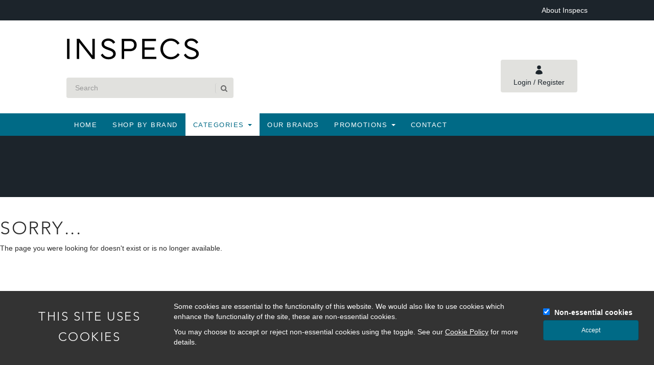

--- FILE ---
content_type: text/html; charset=UTF-8
request_url: https://shop.inspecs.com/categories/optical/savile-row-titanium/acetate-renew-titanium/
body_size: 10026
content:
<!DOCTYPE html>
<html lang="en">
<head>
<meta charset="utf-8">
<meta http-equiv="X-UA-Compatible" content="IE=edge">
<meta name="viewport" content="width=device-width, initial-scale=1">
<meta name="google-site-verification" content="n7c0wq2zUkmufSU12ghhwNkip_PtbHDw-G96-yY4rHI" />
<meta name="description" content="Discover a wide range of high-quality eyewear, including glasses and sunglasses from leading licensed brands. Shop premium frames at competitive wholesale prices for your business needs."/>
<meta name="keywords" content="wholesale eyewear, glasses, sunglasses, optical frames, B2B eyewear, eyewear suppliers, bulk eyewear, designer frames, licensed eyewear, fashion glasses, durable sunglasses, optical wholesalers, eyewear distribution, high-quality frames, affordable eyewear, licensed brands, Botaniq, CAT, Episode, Eyestuff, Hero, Humphrey's, Lulu Guinness, O'Neill, Puccini, Radley, Roald Dahl, Savile Row Titanium, Storm, Superdry, The OK Frame Company, Titanflex, Zoffani, Hype, Ocean Blue, wholesale sunglasses, trade glasses, branded frames"/>
<meta name="author" content="Aspin Interactive www.aspininteractive.com"/>
<title> Inspecs Group PLC</title>
<link href='https://fast.fonts.net/cssapi/6fe0273b-cd79-47cc-83c5-2c5266a40ba8.css' rel='stylesheet' type='text/css'>
<link rel="stylesheet" type="text/css" href="https://shop.inspecs.com/javascript/jquery/fancybox-2.1.5/source/jquery.fancybox.css?v=2.1.5" media="screen" />
<link rel="stylesheet" type="text/css" href="https://shop.inspecs.com/javascript/jquery/fancybox-2.1.5/source/helpers/jquery.fancybox-buttons.css?v=1.0.5" />
<link rel="stylesheet" type="text/css" href="https://shop.inspecs.com/javascript/jquery/fancybox-2.1.5/source/helpers/jquery.fancybox-thumbs.css?v=1.0.7" />
<link rel="stylesheet" type="text/css" href="https://shop.inspecs.com/javascript/bootstrap-datetimepicker/css/bootstrap-datetimepicker.min.css" />
<link href="https://shop.inspecs.com/css/inspecs/main.css" rel="stylesheet">
<link rel="apple-touch-icon-precomposed" sizes="180x180" href="https://shop.inspecs.com/graphics/templates/inspecs/favicons/apple-touch-icon.png" />
<link rel="icon" type="image/png" sizes="192x192" href="https://shop.inspecs.com/graphics/templates/inspecs/favicons/android-chrome-192x192.png" />
<link rel="icon" type="image/png" sizes="512x512" href="https://shop.inspecs.com/graphics/templates/inspecs/favicons/android-chrome-512x512.png" />
<link rel="icon" type="image/png" href="https://shop.inspecs.com/graphics/templates/inspecs/favicons/favicon-32x32.png" sizes="32x32" />
<link rel="icon" type="image/png" href="https://shop.inspecs.com/graphics/templates/inspecs/favicons/favicon-16x16.png" sizes="16x16" />
<link rel="icon" type="image/vnd.microsoft.icon" href="https://shop.inspecs.com/graphics/templates/inspecs/favicons/favicon.ico">
<link
rel="stylesheet"
href="https://cdn.jsdelivr.net/npm/swiper@8/swiper-bundle.min.css"
/>
<script src="https://cdn.jsdelivr.net/npm/swiper@8/swiper-bundle.min.js"></script>
<script type="text/javascript">
          (function(c,l,a,r,i,t,y){
              c[a]=c[a]||function(){(c[a].q=c[a].q||[]).push(arguments)};
              t=l.createElement(r);t.async=1;t.src="https://www.clarity.ms/tag/"+i;
              y=l.getElementsByTagName(r)[0];y.parentNode.insertBefore(t,y);
          })(window, document, "clarity", "script", "s4gafom4n9");
      </script>
<script type="text/javascript" async>
    
    /*! lazysizes - v5.3.2 */
    !function(e){var t=function(u,D,f){"use strict";var k,H;if(function(){var e;var t={lazyClass:"lazyload",loadedClass:"lazyloaded",loadingClass:"lazyloading",preloadClass:"lazypreload",errorClass:"lazyerror",autosizesClass:"lazyautosizes",fastLoadedClass:"ls-is-cached",iframeLoadMode:0,srcAttr:"data-src",srcsetAttr:"data-srcset",sizesAttr:"data-sizes",minSize:40,customMedia:{},init:true,expFactor:1.5,hFac:.8,loadMode:2,loadHidden:true,ricTimeout:0,throttleDelay:125};H=u.lazySizesConfig||u.lazysizesConfig||{};for(e in t){if(!(e in H)){H[e]=t[e]}}}(),!D||!D.getElementsByClassName){return{init:function(){},cfg:H,noSupport:true}}var O=D.documentElement,i=u.HTMLPictureElement,P="addEventListener",$="getAttribute",q=u[P].bind(u),I=u.setTimeout,U=u.requestAnimationFrame||I,o=u.requestIdleCallback,j=/^picture$/i,r=["load","error","lazyincluded","_lazyloaded"],a={},G=Array.prototype.forEach,J=function(e,t){if(!a[t]){a[t]=new RegExp("(\\s|^)"+t+"(\\s|$)")}return a[t].test(e[$]("class")||"")&&a[t]},K=function(e,t){if(!J(e,t)){e.setAttribute("class",(e[$]("class")||"").trim()+" "+t)}},Q=function(e,t){var a;if(a=J(e,t)){e.setAttribute("class",(e[$]("class")||"").replace(a," "))}},V=function(t,a,e){var i=e?P:"removeEventListener";if(e){V(t,a)}r.forEach(function(e){t[i](e,a)})},X=function(e,t,a,i,r){var n=D.createEvent("Event");if(!a){a={}}a.instance=k;n.initEvent(t,!i,!r);n.detail=a;e.dispatchEvent(n);return n},Y=function(e,t){var a;if(!i&&(a=u.picturefill||H.pf)){if(t&&t.src&&!e[$]("srcset")){e.setAttribute("srcset",t.src)}a({reevaluate:true,elements:[e]})}else if(t&&t.src){e.src=t.src}},Z=function(e,t){return(getComputedStyle(e,null)||{})[t]},s=function(e,t,a){a=a||e.offsetWidth;while(a<H.minSize&&t&&!e._lazysizesWidth){a=t.offsetWidth;t=t.parentNode}return a},ee=function(){var a,i;var t=[];var r=[];var n=t;var s=function(){var e=n;n=t.length?r:t;a=true;i=false;while(e.length){e.shift()()}a=false};var e=function(e,t){if(a&&!t){e.apply(this,arguments)}else{n.push(e);if(!i){i=true;(D.hidden?I:U)(s)}}};e._lsFlush=s;return e}(),te=function(a,e){return e?function(){ee(a)}:function(){var e=this;var t=arguments;ee(function(){a.apply(e,t)})}},ae=function(e){var a;var i=0;var r=H.throttleDelay;var n=H.ricTimeout;var t=function(){a=false;i=f.now();e()};var s=o&&n>49?function(){o(t,{timeout:n});if(n!==H.ricTimeout){n=H.ricTimeout}}:te(function(){I(t)},true);return function(e){var t;if(e=e===true){n=33}if(a){return}a=true;t=r-(f.now()-i);if(t<0){t=0}if(e||t<9){s()}else{I(s,t)}}},ie=function(e){var t,a;var i=99;var r=function(){t=null;e()};var n=function(){var e=f.now()-a;if(e<i){I(n,i-e)}else{(o||r)(r)}};return function(){a=f.now();if(!t){t=I(n,i)}}},e=function(){var v,m,c,h,e;var y,z,g,p,C,b,A;var n=/^img$/i;var d=/^iframe$/i;var E="onscroll"in u&&!/(gle|ing)bot/.test(navigator.userAgent);var _=0;var w=0;var M=0;var N=-1;var L=function(e){M--;if(!e||M<0||!e.target){M=0}};var x=function(e){if(A==null){A=Z(D.body,"visibility")=="hidden"}return A||!(Z(e.parentNode,"visibility")=="hidden"&&Z(e,"visibility")=="hidden")};var W=function(e,t){var a;var i=e;var r=x(e);g-=t;b+=t;p-=t;C+=t;while(r&&(i=i.offsetParent)&&i!=D.body&&i!=O){r=(Z(i,"opacity")||1)>0;if(r&&Z(i,"overflow")!="visible"){a=i.getBoundingClientRect();r=C>a.left&&p<a.right&&b>a.top-1&&g<a.bottom+1}}return r};var t=function(){var e,t,a,i,r,n,s,o,l,u,f,c;var d=k.elements;if((h=H.loadMode)&&M<8&&(e=d.length)){t=0;N++;for(;t<e;t++){if(!d[t]||d[t]._lazyRace){continue}if(!E||k.prematureUnveil&&k.prematureUnveil(d[t])){R(d[t]);continue}if(!(o=d[t][$]("data-expand"))||!(n=o*1)){n=w}if(!u){u=!H.expand||H.expand<1?O.clientHeight>500&&O.clientWidth>500?500:370:H.expand;k._defEx=u;f=u*H.expFactor;c=H.hFac;A=null;if(w<f&&M<1&&N>2&&h>2&&!D.hidden){w=f;N=0}else if(h>1&&N>1&&M<6){w=u}else{w=_}}if(l!==n){y=innerWidth+n*c;z=innerHeight+n;s=n*-1;l=n}a=d[t].getBoundingClientRect();if((b=a.bottom)>=s&&(g=a.top)<=z&&(C=a.right)>=s*c&&(p=a.left)<=y&&(b||C||p||g)&&(H.loadHidden||x(d[t]))&&(m&&M<3&&!o&&(h<3||N<4)||W(d[t],n))){R(d[t]);r=true;if(M>9){break}}else if(!r&&m&&!i&&M<4&&N<4&&h>2&&(v[0]||H.preloadAfterLoad)&&(v[0]||!o&&(b||C||p||g||d[t][$](H.sizesAttr)!="auto"))){i=v[0]||d[t]}}if(i&&!r){R(i)}}};var a=ae(t);var S=function(e){var t=e.target;if(t._lazyCache){delete t._lazyCache;return}L(e);K(t,H.loadedClass);Q(t,H.loadingClass);V(t,B);X(t,"lazyloaded")};var i=te(S);var B=function(e){i({target:e.target})};var T=function(e,t){var a=e.getAttribute("data-load-mode")||H.iframeLoadMode;if(a==0){e.contentWindow.location.replace(t)}else if(a==1){e.src=t}};var F=function(e){var t;var a=e[$](H.srcsetAttr);if(t=H.customMedia[e[$]("data-media")||e[$]("media")]){e.setAttribute("media",t)}if(a){e.setAttribute("srcset",a)}};var s=te(function(t,e,a,i,r){var n,s,o,l,u,f;if(!(u=X(t,"lazybeforeunveil",e)).defaultPrevented){if(i){if(a){K(t,H.autosizesClass)}else{t.setAttribute("sizes",i)}}s=t[$](H.srcsetAttr);n=t[$](H.srcAttr);if(r){o=t.parentNode;l=o&&j.test(o.nodeName||"")}f=e.firesLoad||"src"in t&&(s||n||l);u={target:t};K(t,H.loadingClass);if(f){clearTimeout(c);c=I(L,2500);V(t,B,true)}if(l){G.call(o.getElementsByTagName("source"),F)}if(s){t.setAttribute("srcset",s)}else if(n&&!l){if(d.test(t.nodeName)){T(t,n)}else{t.src=n}}if(r&&(s||l)){Y(t,{src:n})}}if(t._lazyRace){delete t._lazyRace}Q(t,H.lazyClass);ee(function(){var e=t.complete&&t.naturalWidth>1;if(!f||e){if(e){K(t,H.fastLoadedClass)}S(u);t._lazyCache=true;I(function(){if("_lazyCache"in t){delete t._lazyCache}},9)}if(t.loading=="lazy"){M--}},true)});var R=function(e){if(e._lazyRace){return}var t;var a=n.test(e.nodeName);var i=a&&(e[$](H.sizesAttr)||e[$]("sizes"));var r=i=="auto";if((r||!m)&&a&&(e[$]("src")||e.srcset)&&!e.complete&&!J(e,H.errorClass)&&J(e,H.lazyClass)){return}t=X(e,"lazyunveilread").detail;if(r){re.updateElem(e,true,e.offsetWidth)}e._lazyRace=true;M++;s(e,t,r,i,a)};var r=ie(function(){H.loadMode=3;a()});var o=function(){if(H.loadMode==3){H.loadMode=2}r()};var l=function(){if(m){return}if(f.now()-e<999){I(l,999);return}m=true;H.loadMode=3;a();q("scroll",o,true)};return{_:function(){e=f.now();k.elements=D.getElementsByClassName(H.lazyClass);v=D.getElementsByClassName(H.lazyClass+" "+H.preloadClass);q("scroll",a,true);q("resize",a,true);q("pageshow",function(e){if(e.persisted){var t=D.querySelectorAll("."+H.loadingClass);if(t.length&&t.forEach){U(function(){t.forEach(function(e){if(e.complete){R(e)}})})}}});if(u.MutationObserver){new MutationObserver(a).observe(O,{childList:true,subtree:true,attributes:true})}else{O[P]("DOMNodeInserted",a,true);O[P]("DOMAttrModified",a,true);setInterval(a,999)}q("hashchange",a,true);["focus","mouseover","click","load","transitionend","animationend"].forEach(function(e){D[P](e,a,true)});if(/d$|^c/.test(D.readyState)){l()}else{q("load",l);D[P]("DOMContentLoaded",a);I(l,2e4)}if(k.elements.length){t();ee._lsFlush()}else{a()}},checkElems:a,unveil:R,_aLSL:o}}(),re=function(){var a;var n=te(function(e,t,a,i){var r,n,s;e._lazysizesWidth=i;i+="px";e.setAttribute("sizes",i);if(j.test(t.nodeName||"")){r=t.getElementsByTagName("source");for(n=0,s=r.length;n<s;n++){r[n].setAttribute("sizes",i)}}if(!a.detail.dataAttr){Y(e,a.detail)}});var i=function(e,t,a){var i;var r=e.parentNode;if(r){a=s(e,r,a);i=X(e,"lazybeforesizes",{width:a,dataAttr:!!t});if(!i.defaultPrevented){a=i.detail.width;if(a&&a!==e._lazysizesWidth){n(e,r,i,a)}}}};var e=function(){var e;var t=a.length;if(t){e=0;for(;e<t;e++){i(a[e])}}};var t=ie(e);return{_:function(){a=D.getElementsByClassName(H.autosizesClass);q("resize",t)},checkElems:t,updateElem:i}}(),t=function(){if(!t.i&&D.getElementsByClassName){t.i=true;re._();e._()}};return I(function(){H.init&&t()}),k={cfg:H,autoSizer:re,loader:e,init:t,uP:Y,aC:K,rC:Q,hC:J,fire:X,gW:s,rAF:ee}}(e,e.document,Date);e.lazySizes=t,"object"==typeof module&&module.exports&&(module.exports=t)}("undefined"!=typeof window?window:{});
    
</script>
<!--[if lt IE 9]>
<script src="https://oss.maxcdn.com/html5shiv/3.7.2/html5shiv.min.js"></script>
<script src="https://oss.maxcdn.com/respond/1.4.2/respond.min.js"></script>
<![endif]-->
</head>
<body id="is3-errornode" class="">
<header id="is3-sec-top-login-placeholder"></header>
<header id="is3-sec-top-0">
<div class="container-fluid margins">
<div class="row">		
<div class=" text-left hidden-xs col-sm-6">
</div>
<div class=" text-right col-sm-6 hidden-xs">
<a href="https://shop.inspecs.com/about-inspecs">About Inspecs</a>
</div>
<div class=" text-right col-sm-6 visible-xs">
<div class="current-user">
<div class="logged-out-view">
<a class="login-panel-btn btn btn-default hidden-xs" id="login-tab-text" href="https://shop.inspecs.com/trade/login.php" title="Login">
<img src="https://shop.inspecs.com/graphics/templates/inspecs/icons/user.svg"  alt="Inspecs Group PLC" title="Inspecs Group PLC">
<span id="login-button-text">Login / Register</span>
</a>
<a class="visible-xs" id="login-tab-text" href="https://shop.inspecs.com/trade/login.php" title="Login">
<span id="login-button-text">Login / Register</span>
</a>
</div>
</div>
</div>            </div>
</div>
</div>
</header>
<header id="is3-sec-top-1">
<div class="container-fluid margins">
<div class="row">
<div class=" is3-sec-top-1-left col-xs-12 col-sm-4">
<a href="https://shop.inspecs.com/" class="logo"><img src="https://shop.inspecs.com/graphics/templates/inspecs/logos/logo-landscape-black.svg" alt="Inspecs Group PLC" title="Inspecs Group PLC" class="img-responsive"></a>
<div class="is3-search-input col-xs-12 col-xs-8 col-sm-12"><form action="https://shop.inspecs.com/search/" method="POST"><div class="input-group col-md-12"><input type="search" class="form-control" id="search" name="search_term" placeholder="Search"/><span class="input-group-btn"><button class="btn btn-default" type="submit" aria-label="Search"><i class="fa fa-search" aria-hidden="true"></i></button></span><div class="product-search-results-loading" style="float:right;display:none;margin-right:5px;"></div><div class="product-search-results"></div></div></form></div><div class="col-xs-4 visible-xs"><div class="basket-amount-wrapper"></div></div>
</div>
<div class=" is3-sec-top-1-right col-xs-12 col-sm-8">
<div class="pull-right">
</div>
<div class="basket-amount-wrapper hidden-xs">
</div>
<div class="hidden-xs">
<div class="current-user">
<div class="logged-out-view">
<a class="login-panel-btn btn btn-default hidden-xs" id="login-tab-text" href="https://shop.inspecs.com/trade/login.php" title="Login">
<img src="https://shop.inspecs.com/graphics/templates/inspecs/icons/user.svg"  alt="Inspecs Group PLC" title="Inspecs Group PLC">
<span id="login-button-text">Login / Register</span>
</a>
<a class="visible-xs" id="login-tab-text" href="https://shop.inspecs.com/trade/login.php" title="Login">
<span id="login-button-text">Login / Register</span>
</a>
</div>
</div>
</div>                </div>
</div>
</div>
</div>
</div>
</header>
<header id="is3-sec-top-2">
<div class="container-fluid margins">
<div class="row">
<div class="col-xs-12">
<div class="navbar navbar-default">
<div class="navbar-header">
<button type="button" class="navbar-toggle" data-toggle="collapse" data-target=".navbar-responsive-collapse">
<span class="icon-bar"></span> <span class="icon-bar"></span> <span class="icon-bar"></span>
</button>
</div>
<div class="navbar-collapse collapse navbar-responsive-collapse">
<ul class="nav navbar-nav">
<li class="">
<a href="https://shop.inspecs.com/home">Home</a>
</li>
<li class="dropdown ">
<a href="https://shop.inspecs.com/shop-by-brand">Shop by Brand</a>
</li>
<li class="dropdown active ">
<a href="#" class="dropdown-toggle hidden-lg hidden-md" data-toggle="dropdown" role="button" aria-haspopup="true" aria-expanded="false">Categories <span class="caret"></span></a>
<ul class="dropdown-menu">
<li><a href="https://shop.inspecs.com/categories/optical">Optical</a></li>
<li><a href="https://shop.inspecs.com/categories/point-of-sale">Point of Sale</a></li>
<li><a href="https://shop.inspecs.com/categories/sunglasses">Sunglasses</a></li>
</ul>
<a href="https://shop.inspecs.com/categories" class="hidden-sm hidden-xs">Categories <span class="caret"></span></a>
</li>
<li class="dropdown ">
<a href="https://shop.inspecs.com/our-brands">Our Brands</a>
</li>
<li class="dropdown ">
<a href="#" class="dropdown-toggle hidden-lg hidden-md" data-toggle="dropdown" role="button" aria-haspopup="true" aria-expanded="false">Promotions <span class="caret"></span></a>
<ul class="dropdown-menu">
<li><a href="https://shop.inspecs.com/promotions/bundles">Bundles</a></li>
<li><a href="https://shop.inspecs.com/promotions/gift-with-purchase">Gift With Purchase</a></li>
<li><a href="https://shop.inspecs.com/promotions/promotion-details">Promotion Details</a></li>
<li><a href="https://shop.inspecs.com/promotions/competitions">Competitions</a></li>
</ul>
<a href="https://shop.inspecs.com/promotions" class="hidden-sm hidden-xs">Promotions <span class="caret"></span></a>
</li>
<li class="last ">
<a href="https://shop.inspecs.com/contact">Contact</a>
</li>
</ul>
</div>  
</div>  
</div>
</div>
</div>
</header>
<main>
<article>
<div class="content-hero-header">
<h1></h1>
</div>
<div class="container-wrapper container-fluid  margins">
<div class="row container-inner">
<div class="col-md-12 is3-breadcrumb-container">
</div>
</div>
</div>
<!-- -->
<div class="clearfix"></div>
<div class="center-block">
<h1>Sorry...</h1>
The page you were looking for doesn't exist or is no longer available.  </div>
<div class="col-md-12">
</div>
</article>
</main>
<footer id="is3-sec-footer-0" class="hidden-print">
<div class="container-fluid margins text-center">
<div class="row">
<div class="col-xs-12">
<div class="row">
<div class="col-md-7 newsletter-signup">
<span>Sign up to our newsletter</span>
<form class="form-inline">
<input type="email" id="newsletter" class="form-control"/>
<input type="submit" class="btn btn-default newsletter-signup-button" value="Subscribe">
</form>
</div>
<div class="col-md-5 social-links">
Follow us
<div class="social-links-icons">
<a href="https://shop.inspecs.com/facebook" aria-label="Visit our Facebook" target="_blank"><i class="fa fa-facebook"></i></a>
<a href="https://shop.inspecs.com/linkedin" aria-label="Visit our LinkedIn"  target="_blank"><i class="fa fa-linkedin"></i></a>
<a href="https://shop.inspecs.com/instagram" aria-label="Visit our Instagram"  target="_blank"><i class="fa fa-instagram"></i></a>
</div>                    </div>
</div>
</div>
</div>
</div>
</footer>
<footer id="is3-sec-footer-1" class="hidden-print">
<div class="container-fluid margins">
<div class="row">
<div class="col-xs-12 col-sm-6 col-md-3">
<img src="https://shop.inspecs.com/graphics/templates/inspecs/logos/logo-landscape-black.svg" class="footer-logo img-responsive">
<p>7-10 Kelso Place<br/>
Upper Bristol Road<br/>
Bath<br/>
Somerset<br/>
BA1 3AU<br />
United Kingdom<br/>
<br/>
Tel: +44 01225 717 000<br>
Email: <a class="mail-to-link" href="/cdn-cgi/l/email-protection#80efeeece9eee5aef3e8eff0c0e9eef3f0e5e3f3aee3efed"><span class="__cf_email__" data-cfemail="c3acadafaaada6edb0abacb383aaadb0b3a6a0b0eda0acae">[email&#160;protected]</span></a>
</p>
</div>
<div class="col-xs-12 col-sm-6 col-md-3">
<h5>About Inspecs</h5>
<a href="https://shop.inspecs.com/around-the-world">Around The World</a>
<a href="https://shop.inspecs.com/about-inspecs">About Us</a>
</div>
<div class="col-xs-12 col-sm-6 col-md-3">
<h5>Quick Links</h5>
<a href="https://shop.inspecs.com/contact">Contact Us</a>
<a href="https://shop.inspecs.com/faq">FAQ</a>
<a href="https://shop.inspecs.com/trade/new_trader.php">Apply for a Trade Account</a>
<a href="https://shop.inspecs.com/trade/registration/registration.php">Request a Trade Login</a>
</div>
<div class="col-xs-12 col-sm-6 col-md-3">
<h5>Statements</h5>
<a href="https://shop.inspecs.com/terms-and-conditions">Terms &amp; Conditions</a>
<a href="https://shop.inspecs.com/security-and-privacy-policy">Security &amp; Privacy Policy</a>
<a href="https://shop.inspecs.com/cookie-policy">Cookie Policy</a>
<a href="https://shop.inspecs.com/modern-slavery-policy">Modern Slavery Policy</a>
</div>
<div class="col-xs-12 col-md-2">
<div class="row">
<div class="col-xs-12 social-media-footer">
</div>
</div>
</div>
</div>
</div> <!-- /container -->
</footer>
<footer id="is3-sec-footer-2">
<div class="container-fluid margins">
<div class="inner-container">
<div class="row">
<div class="col-xs-12 col-md-8 ">
<div class="row">
<div class="col-xs-12">
<p>
&copy; 2026 Inspecs Group PLC. All rights reserved.<br />
Inspecs Group PLC. Registered Office: 7-10 Kelso Place, Upper Bristol Road, Bath, Somerset, BA1 3AU. Registered in England Number: 02245818
</div>
</div>
</div>
<div class="col-xs-12 col-md-4 hidden-print">
<div id="aspin-links">
<div class="powered-by">
<a href="http://www.aspin.co.uk/intersell-b2b-trade-and-retail-ecommerce/" target="_blank">
Powered by
<img src="https://shop.inspecs.com/graphics/templates/inspecs/footer/logo-intersell-white.svg" class="intersell-logo">
</a>
</div>
</div>                </div>
</div>
</div>
</div> <!-- /container -->
</footer>
<div class="modal fade" id="skooImageDownloadModal" tabindex="-1" role="dialog" aria-labelledby="skooImageDownloadModalLabel">
<div class="modal-dialog" role="document">
<div class="modal-content">
<div class="modal-header">
<button type="button" class="close" data-dismiss="modal" aria-label="Close"><span aria-hidden="true">&times;</span></button>
<div class="row">
<div class="col-xs-8 col-xs-offset-2">
<img src="https://cdn.skoocloud.com/214_e8a0c897168faed5/610cf048c94346.83491138.png?size=medium" alt="SkooCloud Logo" class="img-responsive">
</div>
</div>
</div>
<div class="modal-body text-center">
</div>
<div class="modal-footer">
<button type="button" class="btn btn-default" data-dismiss="modal">Close</button>
</div>
</div>
</div>
</div>    
<!-- jQuery (necessary for Bootstrap's JavaScript plugins) -->
<script data-cfasync="false" src="/cdn-cgi/scripts/5c5dd728/cloudflare-static/email-decode.min.js"></script><script src="https://code.jquery.com/jquery-1.12.4.min.js" integrity="sha256-ZosEbRLbNQzLpnKIkEdrPv7lOy9C27hHQ+Xp8a4MxAQ=" crossorigin="anonymous"></script>
<!-- Include all compiled plugins (below), or include individual files as needed -->
<script src="https://shop.inspecs.com/bootstrap/sass/assets/javascripts/bootstrap.min.js"></script>
<script src='https://www.google.com/recaptcha/api.js'></script>
    <script type="text/javascript">
        
        function loadNonEssentialCookieScripts() {

            // Load Google Analytics GA4
            

    
        <!-- Global site tag (gtag.js) - Google Analytics -->
        $.getScript("https://www.googletagmanager.com/gtag/js?id=G-VTK3GV0TVF");
        window.dataLayer = window.dataLayer || [];

        function gtag() {
            dataLayer.push(arguments);
        }

        gtag('js', new Date());
    

                
            gtag('config', 'G-VTK3GV0TVF');
        
    


        

              

            window.clarity('consent')

              
        }
        
    </script>

<script type="text/javascript">
    

    //Set up essential cookies array
    var essentialCookies = ["acceptCookieCookie", "enableNonEssentialCookies", "PHPSESSID"];
        // Set
        function setCookie(cname, cvalue, exdays) {
            var d = new Date();
            d.setTime(d.getTime() + (exdays * 24 * 60 * 60 * 1000));
            var expires = "expires="+d.toUTCString();
            document.cookie = cname + "=" + cvalue + ";" + expires + ";path=/";
        }

        // Get
        function getCookie(cname) {
            var name = cname + "=";
            var ca = document.cookie.split(';');
            for(var i = 0; i < ca.length; i++) {
                var c = ca[i];
                while (c.charAt(0) === ' ') {
                    c = c.substring(1);
                }
                if (c.indexOf(name) === 0) {
                    return c.substring(name.length, c.length);
                }
            }
            return "";
        }

        // Remove
        function removeCookie(cookieName)
        {
            var domainParts = window.location.hostname.split('.').reverse();
            var topLevelDomain = domainParts.shift();
            var domains = [];
            for(let domainPart of domainParts)
            {
                let prevDomain = domains.slice(-1)[0] || topLevelDomain;
                domains.push(domainPart + '.' + prevDomain);
            }

            var path = window.location.pathname;
            var paths = ['/'], pathLength = 1, nextSlashPosition;
            while( (nextSlashPosition = path.indexOf('/', pathLength)) != -1 )
            {
                pathLength = nextSlashPosition + 1;
                paths.push(path.substr(0, pathLength));
            }

            for(let path of paths)
                for(let domain of domains)
                    document.cookie = `${cookieName}=; path=${path}; domain=${domain}; expires=Thu, 01 Jan 1970 00:00:01 GMT;`;
        }

        // Update
        function updateCookie(name, cvalue, exdays) {
            removeCookie(name);
            setCookie(name, cvalue, exdays);
        }

        function removeNonEssentialCookies() {

            //Iterate over all cookies, only leave the three essential ones
            $.each(document.cookie.split(/; */), function()  {
                var splitCookie = this.split('=');

                //Check the cookies against the list of essential cookies, remove if not essential
                if(essentialCookies.indexOf(splitCookie[0]) >= 0) {
                } else {
                    removeCookie(splitCookie[0]);
                }

            });
        }


        $(document).ready(function(){

            var enableNonEssentialCookies = getCookie('enableNonEssentialCookies');
            var nonEssentialToggleButton = $("#non_essential_cookies_toggle");

            $('#cookie_banner_display').click(function(e){
                // Display cookie banner
                $('#cookie-header-bar-wrapper').slideDown(300);
            });

            //Show the cookie banner if cookie is not set
            if(getCookie('acceptCookieCookie') !== "" && getCookie('acceptCookieCookie') != null && window.location.href !== "https://shop.inspecs.com/cookie-policy" && window.location.href !== "https://shop.inspecs.com/cookie-policy/")  {
            } else {
                
                    //Cookie is not set so slide down
                    $('#cookie-header-bar-wrapper').show(500);
                
            }

            // Check for the default toggle setting (but always set the cookie to false on first load)
            if(enableNonEssentialCookies === "" || enableNonEssentialCookies == null) {
                setCookie('enableNonEssentialCookies',false, 30);
                nonEssentialToggleButton.prop('checked', 1);
            }
            else if(enableNonEssentialCookies === "true") {
                //Load cookie scripts on page load
                loadNonEssentialCookieScripts();
                nonEssentialToggleButton.prop('checked', true);
            }
            else if(enableNonEssentialCookies === "false" && (getCookie('acceptCookieCookie') === "" || getCookie('acceptCookieCookie') == null)) {
                nonEssentialToggleButton.prop('checked', 1);
            }
            else if(enableNonEssentialCookies === "false") {
                nonEssentialToggleButton.prop('checked', false);
            }

            //Listen for links being clicked, action if they are
            $("#cookie_agree_link").click(function(e) {
                //Set the cookie
                setCookie('acceptCookieCookie', true, 30);

                
                //Hide the banner
                $('#cookie-header-bar-wrapper').hide(500);
                

               //Check if non essential toggle is checked (if the button is clicked and toggle defaults to checked)
                if(nonEssentialToggleButton.prop('checked')) {
                    updateCookie('enableNonEssentialCookies', true, 30);

                    //Load cookie scripts when banner is accepted
                    loadNonEssentialCookieScripts();
                }

                return false;
            });

            // Toggle non-essential on or off
            nonEssentialToggleButton.click(function(e) {
                enableNonEssentialCookies = getCookie('enableNonEssentialCookies');
                switch (enableNonEssentialCookies) {
                    case "true":
                        updateCookie('enableNonEssentialCookies', false, 30);
                        nonEssentialToggleButton.prop('checked', false);
                        //Remove all non-essential cookies
                        removeNonEssentialCookies();
                        break;
                    case "false":
                        updateCookie('enableNonEssentialCookies', true, 30);
                        nonEssentialToggleButton.prop('checked', true);
                        break;
                    default:
                        updateCookie('enableNonEssentialCookies', false, 30);
                        nonEssentialToggleButton.prop('checked', false);
                        removeNonEssentialCookies();
                        break;
                }
            });
        });
    
</script>
                <div id="cookie-header-bar-wrapper" style="background-color: rgba(0,0,0,0.8); padding:20px 20px;position:fixed;bottom:0;display:none;z-index:9999;width:100% ">
<div class="container-fluid">
<div class="row">
<div class="col-sm-3">
<h3 style="color: #ffffff ;margin:10px 0 20px 0; text-align: center">This site uses cookies</h3>
<div class="hidden-xs" style="border-right: 1px solid #ffffff">
</div>
</div>
<div class="col-sm-7" style="color:#ffffff ">
<p>Some cookies are essential to the functionality of this website. We would also like to use cookies which enhance the functionality of the site, these are non-essential cookies.</p>
<p>You may choose to accept or reject non-essential cookies using the toggle. See our <a href="https://shop.inspecs.com/cookie-policy"  style="text-decoration: underline !important; color: #ffffff">Cookie Policy</a> for more details.</p>
</div>
<div class="col-sm-2" style="margin: 10px 0 0 0;">
<input type="checkbox" id="non_essential_cookies_toggle" style="margin-right: 5px" />
<label class="custom-control-label" for="non_essential_cookies_toggle" style="color: #ffffff">
Non-essential cookies                    </label>
<a href="#" class="btn btn-primary btn-sm col-xs-12" id="cookie_agree_link">Accept</a>
</div>
</div>
</div>
</div>
<div style="clear:both"></div>
<script type="text/javascript" src="https://shop.inspecs.com/javascript/jquery/fancybox-2.1.5/lib/jquery.mousewheel-3.0.6.pack.js"></script>
<script type="text/javascript" src="https://shop.inspecs.com/javascript/jquery/fancybox-2.1.5/source/jquery.fancybox.js?v=2.1.5"></script>
<script type="text/javascript" src="https://shop.inspecs.com/javascript/jquery/fancybox-2.1.5/source/helpers/jquery.fancybox-buttons.js?v=1.0.5"></script>
<script type="text/javascript" src="https://shop.inspecs.com/javascript/jquery/fancybox-2.1.5/source/helpers/jquery.fancybox-thumbs.js?v=1.0.7"></script>
<script type="text/javascript" src="https://shop.inspecs.com/javascript/jquery/fancybox-2.1.5/source/helpers/jquery.fancybox-media.js?v=1.0.6"></script>
<script type="text/javascript" src="https://shop.inspecs.com/javascript/bootstrap-datetimepicker/js/moment-with-locales.min.js"></script>
<script type="text/javascript" src="https://shop.inspecs.com/javascript/bootstrap-datetimepicker/js/bootstrap-datetimepicker.min.js"></script>
<script type="text/javascript" src="https://shop.inspecs.com/javascript/bootstrap-validator/validator.min.js"></script>
<script src="https://cdn.jsdelivr.net/npm/sweetalert2@11"></script>
<script src="https://shop.inspecs.com/javascript/main.js.php"></script>	
<script defer src="https://static.cloudflareinsights.com/beacon.min.js/vcd15cbe7772f49c399c6a5babf22c1241717689176015" integrity="sha512-ZpsOmlRQV6y907TI0dKBHq9Md29nnaEIPlkf84rnaERnq6zvWvPUqr2ft8M1aS28oN72PdrCzSjY4U6VaAw1EQ==" data-cf-beacon='{"version":"2024.11.0","token":"2f5f3e70dc1c4e9a902b3914ca5a4db7","server_timing":{"name":{"cfCacheStatus":true,"cfEdge":true,"cfExtPri":true,"cfL4":true,"cfOrigin":true,"cfSpeedBrain":true},"location_startswith":null}}' crossorigin="anonymous"></script>
</body>
</html>

--- FILE ---
content_type: application/javascript
request_url: https://shop.inspecs.com/javascript/main.js.php
body_size: 9156
content:
function setCookie(cname, cvalue, exdays) {
var d = new Date();
d.setTime(d.getTime() + (exdays * 24 * 60 * 60 * 1000));
var expires = "expires="+d.toUTCString();
document.cookie = cname + "=" + cvalue + ";" + expires + ";path=/";
}
function getCookie(cname) {
var name = cname + "=";
var ca = document.cookie.split(';');
for(var i = 0; i < ca.length; i++) {
var c = ca[i];
while (c.charAt(0) == ' ') {
c = c.substring(1);
}
if (c.indexOf(name) == 0) {
return c.substring(name.length, c.length);
}
}
return "";
}
function load_modal_pop_up() {
var modal_cookie = getCookie("modal_popup_closed");
if (modal_cookie == "") {
$('#modal-pop-up').modal('show');
}
}
$(function() {
//	$('.loading').hide();
//	$('.child-loading').hide();
load_modal_pop_up();
$('#modal-pop-up').on('hide.bs.modal', function (e) {
setCookie('modal_popup_closed', 'true', 14);
})
//= Basket amount
$('.basket-amount-value').load("https://shop.inspecs.com/special/ajax/order_amount_ex_vat");
//= Product thumbnail
$('.is3-product-thumbnail-placeholder').each(function () {
link = $(this).find('a');
targeturl = encodeURIComponent(link.attr('href'));
$.ajax({
url: "https://shop.inspecs.com/product/" + $(this).attr("data-esku") + "/view:thumbnail/",
type: "POST",
data: "target=" + targeturl,
context: $(this),
success: function (returnedData) {
$(this).replaceWith(returnedData);
}
});
});
$('body').on('click', '.is3-tradeproduct-order-qty-add', function () {
AddToOrder($(this));
});
$('body').on('keypress', '.is3-tradeproduct-order-qty', function (e) {
if (e.which == 13) {
AddToOrder($(this));
}
});
//= Add product to order
function AddToOrder(c) {
var thumb = $(c).closest('.is3-global-add-to-order');
var sku_to_add = thumb.find("input[name='esku']").val();
var min_mult = thumb.find("input[name='minmult']").val();
var qty_txt_box = thumb.find("input[name='qty']");
var info_cont = thumb.find('.is3-tradeproduct-order-qty-add');
var spinner = thumb.find('.loading');
var qty_on_order_cont = thumb.find('.is3-tradeproduct-qtyonorder');
var hide_qty_label = thumb.find("input[name='hide_qty_label']").val();
var qty_to_add = qty_txt_box.val();
info_cont.attr("disabled", true);
spinner.show();
$.ajax({
dataType: 'json',
type: "POST",
url: "https://shop.inspecs.com/trade/ajax/orders/add_order_line_engine2.php",
data: "action=AddItemAJAX&SKU=" + sku_to_add + "&qty=" + qty_to_add,
success: function (result) {
spinner.hide();
info_cont.removeAttr("disabled");
if (hide_qty_label == 'true') {
qty_on_order_cont.html(result.qty_on_order);
} else {
qty_on_order_cont.html('Qty Ordered : ' + result.qty_on_order);
}
qty_on_order_cont.hide();
qty_on_order_cont.removeClass('hidden');
qty_on_order_cont.fadeIn('fast');
$('.basket-lines-qty').load("https://shop.inspecs.com/special/ajax/order_quantity");
$('.basket-amount-value').load("https://shop.inspecs.com/special/ajax/order_amount_ex_vat");
$('.basket-lines-qty').fadeIn('fast');
$('.basket-lines-qty').removeClass('hidden');
}
});
qty_txt_box.val(min_mult);
}
//= Lightboxes for product details
$('[rel=lightbox]').fancybox({
'cyclic': true,
'opacity': true,
'overlayColor': '#333',
'overlayOpacity': '0.8',
'padding': 10,
'autoScale': false,
'transitionIn': 'fade',
'transitionOut': 'fade',
'speedIn': 400,
'speedOut': 400,
'title': this.title
});
$(".fancybox").fancybox({
'overlayColor': '#333',
'overlayOpacity': '0.8',
'transitionIn': 'none',
'transitionOut': 'none',
'width': 680,
'height': 495,
padding: 0, // remove white border
preload: true
});
$(".fancyboxvideo")
.attr('rel', 'gallery')
.fancybox({
openEffect: 'none',
closeEffect: 'none',
nextEffect: 'none',
prevEffect: 'none',
padding: 0,
margin: [20, 60, 20, 60] // Increase left/right margin
});
//= Login Panel
$('.login-panel-btn').click(function (event) {
event.preventDefault();
if ($('#is3-sec-top-login-placeholder').length) {
$.ajax({
url: "https://shop.inspecs.com/special/ajax/trade_login/",
success: function (returnedData) {
$('#is3-sec-top-login-placeholder').replaceWith(returnedData);
$('#is3-sec-top-login').slideToggle('fast', 'linear');
}
});
} else {
$('#is3-sec-top-login').slideToggle();
}
if ($('#login-button-text').html() == 'Login / Register') {
$('#login-button-text').html('Close <i class="fa fa-close"></i>');
} else {
$('#login-button-text').html('Login / Register');
}
$(".login-tab .fa-chevron-up").toggle();
$(".login-tab .fa-chevron-down").toggle();
});
$('ul.dropdown-menu [data-toggle=dropdown]').on('click', function (event) {
// Avoid following the href location when clicking
event.preventDefault();
// Avoid having the menu to close when clicking
event.stopPropagation();
// Re-add .open to parent sub-menu item
$(this).parent().addClass('open');
$(this).parent().find("ul").parent().find("li.dropdown").addClass('open');
});
//	$('.is3-productgroup-thumbnail-img').each(function(){
//		$i = $(this).find('img');
//		alert($i.attr('src'));
//		$(this).css('background-image', 'url("'+$i.attr('src')+'")');
//		$i.hide();
//	});
//Show/hide dropdown sub-menus in header navigation bar
$("#is3-sec-top-2 .navbar-default .dropdown").on('mouseenter', function () {
if (!$('.navbar-toggle').is(':visible')) { //If the mobile navigation is not present
$(this).addClass("open");
}
});
$("#is3-sec-top-2 .navbar-default .dropdown").on('mouseleave', function () {
if (!$('.navbar-toggle').is(':visible')) { //If the mobile navigation is not present
$(this).removeClass("open");
}
});
//Prevent a dropdown click from triggering the "close" event. This stops the dropdown flashing in and out on click.
$("#is3-sec-top-2 .navbar-default .dropdown-menu a").click(function (e) {
e.stopPropagation();
});
// currently on so change to off and reload page to refresh results
$('.hide-out-stock-on').click(function () {
$.ajax({
url: "https://shop.inspecs.com/php/is3/ajax/show_hide_out_stock_products.php",
data: "action=change_in_out_stock_flag&show_out_stock_products=false",
success: function (result) {
$('.hide-out-stock-on').hide();
$('.hide-out-stock-off').show();
}
});
window.location.reload()
});
// currently off so change to on and reload page to refresh results
$('.hide-out-stock-off').click(function () {
$.ajax({
url: "https://shop.inspecs.com/php/is3/ajax/show_hide_out_stock_products.php",
data: "action=change_in_out_stock_flag&show_out_stock_products=true",
success: function (result) {
$('.hide-out-stock-off').hide();
$('.hide-out-stock-on').show();
}
});
window.location.reload()
});
$('.is3-trade-stock-notification-add').click(function (event) {
var sn_container = $(this).closest('.is3-trade-stock-notification-container');
var stock_notification_setup = sn_container.find(".is3-trade-stock-notification-setup");
var stock_notification_info = sn_container.find(".is3-trade-stock-notification-info");
var esku = sn_container.find("input[name='esku']").val();
var notification_email_address = sn_container.find(".is3-trade-stock-notification-setup-email-address").val();
var info_email = sn_container.find(".is3-trade-stock-notification-info-email-address");
$.ajax({
dataType: 'json',
url: "https://shop.inspecs.com/trade/php_cust/default/ajax/stock_notification.php",
data: "action=add&email_address=" + notification_email_address + "&esku=" + esku,
success: function (result) {
if (result.status == "invalid_email_address") {
alert("Please enter a valid email address");
} else {
info_email.html(notification_email_address);
stock_notification_setup.hide();
stock_notification_info.show();
}
}
});
});
$('.is3-trade-stock-notification-remove').click(function () {
var sn_container = $(this).closest('.is3-trade-stock-notification-container');
var stock_notification_setup = sn_container.find(".is3-trade-stock-notification-setup");
var stock_notification_info = sn_container.find(".is3-trade-stock-notification-info");
var esku = sn_container.find("input[name='esku']").val();
var notification_email_address = sn_container.find(".is3-trade-stock-notification-setup-email-address");
var info_email = sn_container.find(".is3-trade-stock-notification-info-email-address");
$.ajax({
dataType: 'json',
url: "https://shop.inspecs.com/trade/php_cust/default/ajax/stock_notification.php",
data: "action=remove&esku=" + esku,
success: function (result) {
notification_email_address.val("");
info_email.html("");
stock_notification_info.hide();
stock_notification_setup.show();
}
});
});
});
function get_stock_notification_status(esku, callback) {
$.ajax({
dataType: 'json',
url: "https://shop.inspecs.com/trade/php_cust/default/ajax/stock_notification.php",
data: "action=check&esku=" + esku,
cache: false,
success: function (result) {
callback(result);
}
});
}
$('.is3-trade-stock-notification-container').each(function () {
var stock_notification_setup = $(this).find(".is3-trade-stock-notification-setup");
var stock_notification_info = $(this).find(".is3-trade-stock-notification-info");
var esku = $(this).find("input[name='esku']").val();
var notification_email_address = $(this).find(".is3-trade-stock-notification-setup-email-address").val();
var info_email = $(this).find(".is3-trade-stock-notification-info-email-address");
get_stock_notification_status(esku, function (result) {
if (result.status == 'stock_notification_on') {
info_email.html(result.notification_email_address);
stock_notification_info.show();
stock_notification_setup.hide();
} else {
stock_notification_setup.show();
stock_notification_info.hide();
}
});
});
$('a.product-related-link').on('click', function (event) {
var target = $(this.getAttribute('href'));
if (target.length) {
event.preventDefault();
$('html, body').stop().animate({
scrollTop: target.offset().top - 50
}, 1000);
}
});
$('input[data-template-id]').click(function () {
template_id = $(this).attr('data-template-id');
template_name = $(this).attr('data-template-name');
if (this.checked) {
alert("This product is part of a bundle (" + template_name + "). Removing it will remove all products from this bundle");
$('input[data-template-id=' + template_id + ']').each(function () {
$(this).prop('checked', 'true');
$(this).parent().parent().parent().parent().parent().addClass('highlight');
});
} else {
$('input[data-template-id=' + template_id + ']').each(function () {
$(this).removeAttr('checked');
$(this).parent().parent().parent().parent().parent().removeClass('highlight');
});
}
});
$("#fast-line-file").click(function () {
$("textarea[name='fast_line_data']").val('').css("background-color", "#EEE").prop("readonly", true);
});
if ($("#fast-line-file").length) {
$("textarea[name='fast_line_data']").click(function () {
$('#fast-line-file').val('');
$("textarea[name='fast_line_data']").css("background-color", "#FFF").prop("readonly", false);
});
}
$("#is3-sec-top-1").on('keyup click', "[name='search_term']", function () {
if (event.which == 13) {
//stop any more searching on enter pressed
$(this).parent().find("[name='search_term']").unbind();
return;
}
if ($(this).parent().find("[name='search_term']").val().length > 2) {
$(this).parent().find(".product-search-results").load("https://shop.inspecs.com/php_cust/inspecs/is3/ajax/live_search.php?" + $.param({search_term: $(this).parent().find("[name='search_term']").val()}), function (response, status, xhr) {
if (response) {
$(this).parent().find(".product-search-results").css("display", "block");
}
});
} else {
$(this).parent().find(".product-search-results").html('');
$(this).parent().find(".product-search-results").css("display", "none");
}
});
$(document).click(function (e) {
var search_input_container = $(".is3-search-input");
// if the target of the click isn't the search container nor a descendant of the container
if (!search_input_container.is(e.target) && search_input_container.has(e.target).length === 0) {
search_input_container.find(".product-search-results").hide();
}
});
$(".is3-search-input").click(function (e) {
if ($(this).find("[name='search_term']").val().length > 2 && $(this).find(".product-search-results").html() != "") {
$(this).find(".product-search-results").show();
}
});
//FAQ Accordion functionality
$(document.body).on('show.bs.collapse', '.panel-collapse', function () {
const id = $(this).attr("id");
$(`i[data-id="#${id}"]`).css('transform', 'rotate(180deg)');
}).on('hide.bs.collapse', '.panel-collapse', function () {
const id = $(this).attr("id");
$(`i[data-id="#${id}"]`).css('transform', 'rotate(0deg)');
});
$('form[name=skoo_image_download]').on('submit', function (e) {
e.preventDefault();
let ajaxData = $(this).serialize();
skooCloudImageDownload(ajaxData);
});
$('button[name=skoo_image_download]').on('click', function (e) {
e.preventDefault();
let ajaxData = {'trade_order': 1}
skooCloudImageDownload(ajaxData);
});
function skooCloudImageDownload(data) {
let skooModal = $('#skooImageDownloadModal');
$.ajax({
type: 'get',
url: 'https://shop.inspecs.com/php/skoocloud/skoo_image_download.php',
dataType: 'json',
data: data,
success: function (result) {
// Create modal here
if (result.items_processed > 0) {
skooModal.find('.modal-body').text(result.items_processed + ' images have been queued and will be emailed to you shortly.');
} else {
skooModal.find('.modal-body').text('There are no available assets for these products.');
}
skooModal.modal('show');
},
error: function () {
// Create modal here
skooModal.find('.modal-body').text('An Error occurred: Unable to queue selected images');
skooModal.modal('show');
}
});
}
const swiper = new Swiper('.swiper', {
// Optional parameters
direction: 'horizontal',
loop: true,
speed: 1200,
autoplay: {
delay: 6000,
},
// If we need pagination
pagination: {
el: '.swiper-pagination-main',
type: 'bullets',
clickable: true,
},
// Navigation arrows
navigation: {
nextEl: '.swiper-button-next',
prevEl: '.swiper-button-prev',
},
keyboard: {
enabled: true,
onlyInViewport: true,
},
});
const additionalImagesSwiper = new Swiper('#additional-images-swiper', {
// Optional parameters
direction: 'horizontal',
spaceBetween: 10,
slidesPerView: 4,
freeMode: true,
watchSlidesProgress: true,
breakpoints: {
// when window width is <= 499px
0: {
slidesPerView: 4,
spaceBetweenSlides: 50
},
// when window width is <= 999px
480: {
slidesPerView: 4,
spaceBetweenSlides: 50
},
768: {
slidesPerView: 5,
spaceBetweenSlides: 50
},
992: {
slidesPerView: 6,
spaceBetweenSlides: 50
}
},
// If we need pagination
pagination: {
el: '.swiper-pagination-additional-images',
type: 'bullets',
clickable: true,
},
// Navigation arrows
navigation: {
nextEl: '.additional-images-swiper-button-next',
prevEl: '.additional-images-swiper-button-prev',
},
keyboard: {
enabled: true,
onlyInViewport: true,
},
});
const mainImagesSwiper = new Swiper('#main-images-swiper', {
spaceBetween: 10,
effect: "fade",
navigation: {
nextEl: '.main-images-swiper-button-next',
prevEl: '.main-images-swiper-button-prev',
},
thumbs: {
swiper: additionalImagesSwiper,
},
});
const productRotatorSwiper = new Swiper('.product-rotator-swiper', {
// Optional parameters
direction: 'horizontal',
loop: true,
speed: 6000,
spaceBetween: 10,
slidesPerView: 5,
freeMode: true,
autoplay: {
delay: 0,
},
breakpoints: {
// when window width is <= 499px
0: {
slidesPerView: 2,
spaceBetween: 0
},
// when window width is <= 999px
580: {
slidesPerView: 2,
spaceBetween: 0
},
860: {
slidesPerView: 3,
spaceBetween: 10
},
1100: {
slidesPerView: 4,
spaceBetweenSlides: 50
},
1320: {
slidesPerView: 5,
spaceBetweenSlides: 50
}
},
// If we need pagination
pagination: {
el: '.swiper-pagination-main',
type: 'bullets',
clickable: true,
},
// Navigation arrows
navigation: {
nextEl: '.swiper-button-next',
prevEl: '.swiper-button-prev',
},
keyboard: {
enabled: true,
onlyInViewport: true,
},
on: {
init: function () {
const swiperElements = document.querySelectorAll('.product-rotator-swiper');
swiperElements.forEach(function (swiperElement) {
if (swiperElement) { // Check if the element actually exists
swiperElement.style.visibility = 'visible';
}
});
},
slideChange: function () {
$('.is3-product-thumbnail-placeholder').each(function () {
link = $(this).find('a');
targeturl = encodeURIComponent(link.attr('href'));
$.ajax({
url: "https://shop.inspecs.com/product/" + $(this).attr("data-esku") + "/view:thumbnail/",
type: "POST",
data: "target=" + targeturl,
context: $(this),
success: function (returnedData) {
$(this).replaceWith(returnedData);
}
});
});
}
}
});
const MerchandiseBannerContainers = document.querySelectorAll('.is3-product-merchandising-banners');
let previousClass = null;
function updateMainImageAndBanner(dataValue) {
if (!dataValue) return;
// Remove the previous class from Swiper if it exists
if (previousClass) {
mainImagesSwiper.el.classList.remove(previousClass);
}
// Add the new class
mainImagesSwiper.el.classList.add(dataValue);
previousClass = dataValue;
//Update colour button selection (if matching)
$('.variant-colour-buttons .btn-default').each(function () {
const $btn = $(this);
if ($btn.data('value') === dataValue) {
$('.btn-default').removeClass('selected-colour');
$btn.addClass('selected-colour');
}
});
//Update variant table row (if matching)
if ($('#sub-products').length) {
$('#sub-products > tbody > tr').removeClass('selected-variant-overlay');
const $row = $('#sub-products').find('.' + dataValue);
if ($row.length) {
const rowId = $row.attr('id');
$("#" + rowId).addClass('selected-variant-overlay');
}
}
// Toggle banner visibility
MerchandiseBannerContainers.forEach(container => {
const bannerTag = container.dataset.bannerTag;
if (bannerTag === dataValue) {
container.classList.remove('hidden');
} else {
container.classList.add('hidden');
}
});
}
// 1. Handle thumbnail clicks
document.querySelectorAll('#additional-images-swiper .swiper-slide').forEach(thumbnail => {
thumbnail.addEventListener('click', function () {
const dataValue = this.dataset.value;
updateMainImageAndBanner(dataValue);
});
});
//2. Handle variant colour button clicks
$('.variant-colour-buttons .btn-default').click(function () {
const $button = $(this);
const dataValue = $button.data('value');
if (!dataValue) return;
// Find swiper index for the given class
const swiperIndex = $('.swiper-wrapper').find('.' + dataValue + ':first').index();
// Slide both swipers
additionalImagesSwiper.slideTo(swiperIndex - 1);
mainImagesSwiper.slideTo(swiperIndex);
// Update main image and banners
updateMainImageAndBanner(dataValue);
// Add fade overlay to thumbnail
$('#additional-images-swiper .swiper-slide').removeClass('selected-slide-overlay');
$(additionalImagesSwiper.slides[swiperIndex]).addClass('selected-slide-overlay');
});
//Behaviours for hide/show menu on blog pages
function toggleBlogSideNav() {
//Check current state
if ($(".is3-nav-side").hasClass('hidden-xs')) {
//Currently hidden so show
$(".is3-nav-side").css('display', 'none');
$(".is3-nav-side").removeClass('hidden-xs');
$(".is3-nav-side").slideDown('fast');
} else {
//Currently showing so hide
$(".is3-nav-side").slideUp('fast', function () {
$(".is3-nav-side").addClass('hidden-xs');
$(".is3-nav-side").css('display', 'block');
});
}
}
$('form').on('valid.bs.validator', function (e) {
var input = $(e.relatedTarget);
input.closest('.form-group').removeClass('has-error').removeClass('has-danger').addClass('has-success');
});
$('form').on('invalid.bs.validator', function (e) {
var input = $(e.relatedTarget);
input.closest('.form-group').removeClass('has-success').addClass('has-danger').addClass('has-error');
});
$(".newsletter-signup-button").click(function (e) {
e.preventDefault();
form_data = $("#newsletter").val();
$.ajax({
async: false,
dataType: 'json',
url: "https://shop.inspecs.com/php_cust/inspecs/is3/ajax/newsletter_signup.php",
data: "newsletter-signup-email=" + form_data,
success: function (result) {
if (result.error_msg == "") {
if (result.data_saved == true) {
$(".newsletter-signup-button").prop('disabled', true);
Swal.fire({
title: "Thanks...",
text: "Your sign up has been processed",
icon: "success",
confirmButtonColor: "#006A86"
});
} else {
Swal.fire({
title: "Sorry...",
text: "We were unable to send request.  Please try again.",
icon: "error",
confirmButtonColor: "#006A86"
});
}
} else {
Swal.fire({
title: "Sorry...",
text: result.error_msg,
icon: "error",
confirmButtonColor: "#006A86"
});
}
}
});
});
function initialiseProductGroupThumbnails() {
var length = 24;
var ajaxUrl = "https://shop.inspecs.com/product/view:product_group/";
initialiseAjaxThumbnails(ajaxUrl, length);
}
function initialiseSearchThumbnails() {
var length = 40;
ajaxUrl = "https://shop.inspecs.com/product/view:search_thumbnails/";
initialiseAjaxThumbnails(ajaxUrl, length);
loadActiveSearchFilters();
}
function initialiseFavouriteThumbnails(accountNumber) {
var length = 40;
ajaxUrl = "https://shop.inspecs.com/product/view:favourite_thumbnails/";
initialiseAjaxThumbnails(ajaxUrl, length, accountNumber);
}
function initialiseDataBridgeListThumbnails(displayType, templates, accountNumber) {
var length = 40;
ajaxUrl = "https://shop.inspecs.com/product/view:databridge_list_thumbnails/";
initialiseAjaxThumbnails(ajaxUrl, length, accountNumber, displayType, templates);
}
function initialiseAjaxThumbnails(ajaxUrl, length, accountNumber = null, displayType = null, templates = null) {
//Handle first load of up to 24 thumbs once page has loaded
$('.thumbnails-container').each(function () {
//Extract the url, used by the node key lookup
let uri = document.documentURI;
// Extract filter values and assign for posting to ajax script
let segments = uri.split('/').filter(segment => segment.includes(':'));
let dataObject = segments.reduce((obj, segment) => {
let [key, valueString] = segment.split(':');
// Assign the valueString directly without splitting it
obj[key] = valueString;
return obj;
}, {});
//Set start to 0 as this will always be the first group of products
let start = 0;
loadPaginatedThumbnails(uri, start, length, true, ajaxUrl, dataObject, accountNumber, displayType, templates)
initialiseProductThumbnailFavouriteButton();
initialiseProductRelatedModal();
});
//Hanlde the 'sow more' pagination button click - this will load the second group of products
$('body').on('click', '#product_group_pagination_show_more', function () {
const $spinner = $(this).closest('.product_group_pagination').find('.loading');
$(this).prop('disabled', true).hide();
$spinner.show();
targetUrl = document.documentURI;
//Get start
var start = parseInt($('.product_group_current_count').val());
$('.product_group_current_count').val(parseInt(start) + length)
// Extract filter values and assign for posting to ajax script
dataObject = extractDataObject(targetUrl)
loadPaginatedThumbnails(targetUrl, start, length, false, ajaxUrl, dataObject, accountNumber, displayType, templates)
});
//Handle infinite scroll, for third and all remaining groups of products
let triggered = false;
$(window).on('scroll', function () {
if ($('#product_group_pagination_show_more').length == 0) {
//Functionality to calculate current height and existing position
var windowHeight = $(window).height();
var scrollPosition = $(window).scrollTop();
var divOffset = $('.middle-column').offset().top;
var divHeight = $('.middle-column').outerHeight();
var divBottom = divOffset + divHeight;
var triggerPoint = divBottom - 400;
// Check if we're within 400px of the bottom of the div
if (scrollPosition + windowHeight >= triggerPoint && !triggered) {
//Check if we need to load any more products
var start = parseInt($('.product_group_current_count').val());
if (start < parseInt($('.product_group_total_count').val())) {
targetUrl = document.documentURI;
$('.product_group_current_count').val(start + length)
// Prevent further triggers, until we've scrolled past -400px again
triggered = true;
dataObject = extractDataObject(targetUrl);
loadPaginatedThumbnails(targetUrl, start, length, false, ajaxUrl, dataObject, accountNumber, displayType, templates)
}
}
// Reset the trigger if the user scrolls back up or you can reset after new content is loaded
if (scrollPosition + windowHeight < triggerPoint) {
triggered = false;
}
}
});
// Handle side nave ajax reloading of page
$('.is3-side-navigation-container.ajax-side-nav').on('click', 'ul li a', function (e) {
//Check that I'm not on product detail page
if ($('.is3-product-thumbnail').length > 0) {
e.preventDefault();
targetUrl = $(this).attr('href');
//Get start
var start = 0
loadPaginatedThumbnails(targetUrl, start, length, true, ajaxUrl)
changeUrl('Page Title', targetUrl);
loadActiveCategories(targetUrl);
loadActiveFilters(targetUrl);
loadBreadcrumb(targetUrl);
loadPageTitle(targetUrl);
}
});
}
//
// Functionality for Ajax thumbnails
//
function extractDataObject(uri) {
let segments = uri.split('/').filter(segment => segment.includes(':'));
let dataObject = segments.reduce((obj, segment) => {
let [key, valueString] = segment.split(':');
// Assign the valueString directly without splitting it
obj[key] = valueString;
return obj;
}, {});
return dataObject;
}
function loadActiveFilters(targetUrl) {
let dataObject = {};
dataObject.target = targetUrl;
$.ajax({
url: "https://shop.inspecs.com/product/view:load_product_group_filters/",
type: "POST",
data: dataObject,
success: function (returnedData) {
var data = $(returnedData);
var filteredData = data.find('#dynamic-filter-options').nextAll().addBack();
$('#dynamic-filter-options').replaceWith(filteredData);
}
});
}
function loadActiveSearchFilters() {
//Display loading
let uri = document.documentURI;
dataObject = extractDataObject(uri)
dataObject.target = uri;
$.ajax({
url: "https://shop.inspecs.com/product/view:load_search_filters/",
type: "POST",
data: dataObject,
success: function (returnedData) {
var data = $(returnedData);
var filteredData = data.find('#dynamic-filter-options').nextAll().addBack();
$('#dynamic-filter-options').replaceWith(filteredData);
}
});
}
function loadActiveCategories(targetUrl) {
let dataObject = {};
dataObject.target = targetUrl;
$.ajax({
url: "https://shop.inspecs.com/product/view:load_product_group_categories/",
type: "POST",
data: dataObject,
success: function (returnedData) {
$('.is3-nav-side').replaceWith(returnedData);
}
});
}
function loadBreadcrumb(targetUrl) {
let dataObject = {};
dataObject.target = targetUrl;
$.ajax({
url: "https://shop.inspecs.com/product/view:load_breadcrumb/",
type: "POST",
data: dataObject,
success: function (returnedData) {
$('ol.breadcrumb').replaceWith(returnedData);
}
});
}
function loadPageTitle(targetUrl) {
let dataObject = {};
dataObject.target = targetUrl;
$.ajax({
url: "https://shop.inspecs.com/product/view:load_page_title/",
type: "POST",
data: dataObject,
success: function (returnedData) {
$('.content-hero-header h1').replaceWith(returnedData);
title = $(returnedData).text() + " : " + "Inspecs Group PLC";
$(document).prop('title', title);
}
});
}
function loadPaginatedThumbnails(targetUrl, start, length, firstLoad, ajaxUrl, dataObject = {}, accountNumber = null, displayType = null, templates = null) {
dataObject.target = targetUrl;
dataObject.start = start;
dataObject.length = length;
dataObject.firstload = firstLoad;
if(accountNumber) {
dataObject.accountNumber = accountNumber;
}
if(displayType) {
dataObject.displayType = displayType;
}
if(templates) {
dataObject.templates = templates;
}
$.ajax({
url: ajaxUrl,
type: "POST",
data: dataObject,
success: function (returnedData) {
if (firstLoad) {
$('.thumbnails-container').replaceWith(returnedData);
} else {
$('.product_group_pagination').replaceWith(returnedData);
}
positionBackToTopButton()
adjustSideNavHeight()
}
});
}
//
// Initialisation for product filters
//
function initialiseProductGroupFilters() {
var length = 24;
var ajaxUrl = "https://shop.inspecs.com/product/view:product_group/";
initialiseFilters(ajaxUrl, length);
}
function initialiseSearchFilters() {
var length = 40;
ajaxUrl = "https://shop.inspecs.com/product/view:search_thumbnails/";
initialiseFilters(ajaxUrl, length);
}
function initialiseFilters(ajaxUrl, length) {
$('#collapseFilters').on('change', 'input[type="checkbox"]', function () {
reloadWithFilters(ajaxUrl, length);
});
$('.filter-container').on('click', '.clear-filter', function (e) {
$(this).prev('.filter').find('.filters').find('input[type="checkbox"]:not(:disabled)').prop('checked', false);
reloadWithFilters(ajaxUrl, length);
});
$('.filter-container').on('click', '.clear-filters', function (e) {
$('.filters').find('input[type="checkbox"]:not(:disabled)').prop('checked', false);
reloadWithFilters(ajaxUrl, length);
});
const collapseFilters = $('#collapseFilters');
if ($('#dynamic-filter-options input[type="checkbox"]:checked').length > 0) {
collapseFilters.collapse('show');
$('.filter-icon').attr('class', 'fa fa-minus filter-icon');
}
collapseFilters.on('show.bs.collapse', function () {
$('.filter-icon').attr('class', 'fa fa-minus filter-icon');
});
collapseFilters.on('hide.bs.collapse', function () {
$('.filter-icon').attr('class', 'fa fa-plus filter-icon');
});
$(window).scroll(function () {
if ($(this).scrollTop() > 610) {
$('body .back-to-top').fadeIn();
} else {
$('body .back-to-top').fadeOut();
}
});
// scroll body to 0px on click
$('body').on('click', '.back-to-top', function (e) {
$('body, html').animate({
scrollTop: 0
}, 400, 'swing');
return false;
});
$(window).scroll(function() {
positionBackToTopButton();
});
var sideNav = $('.is3-side-navigation-inner');
var stickyTop = sideNav.offset().top;
$(window).scroll(function() {
if ($(window).scrollTop() >= stickyTop - 20) {
if ($(window).width() >= 992) {
sideNav.css({
position: 'fixed',
top: '20px'
}).addClass('fixed');
}
} else {
sideNav.css({
position: 'relative',
top: '0'
}).removeClass('fixed');
}
});
$(window).scroll(adjustSideNavHeight);
$(window).resize(adjustSideNavHeight);
}
//
// Functionality for filters
//
function reloadWithFilters(ajaxUrl, length) {
//Set up loading overlay
const $overlay = $('<div class="filters-overlay"></div>').appendTo('.thumbnails-container');
$('<img src="https://shop.inspecs.com/graphics/core/icons/loading.gif" alt="Loading...">').appendTo($overlay);
$overlay.animate({opacity: 1}, 'fast');
//Extract the selected filters - base URL is node key for current page
let nodeKey = $('#dynamic-filter-options').data('url');
let filterParams = [];
let urlFilters = [];
$('.filter:has(:checkbox:checked)').each(function () {
let category = $(this).data('category').replace(/ /g, '-');
let filterValues = $(this).find(':checkbox:checked').map(function () {
return $(this).val().toLowerCase().replace(/[^a-z0-9]/g, '');
}).get().join('-');
if (filterValues) {
filterParams.push(`${category}=${filterValues}`);
urlFilters.push(`${category}:${filterValues}`);
}
});
let targetUrl = urlFilters.length > 0 ? `${nodeKey}${urlFilters.join('/')}/` : nodeKey;
performAjaxAndUpdate(ajaxUrl, length, targetUrl, urlFilters, filterParams);
}
function performAjaxAndUpdate(ajaxUrl, length, targetUrl, urlFilters, filterParams) {
var start = 0; //parseInt($('.product_group_current_count').val()) ;
if (start < parseInt($('.product_group_total_count').val())) {
$('.product_group_current_count').val(start + 24)
}
let dataObject = filterParams.reduce((obj, pair) => {
let [key, value] = pair.split('=');
obj[key] = value;
return obj;
}, {});
dataObject.target = targetUrl;
dataObject.start = start;
dataObject.length = length;
dataObject.firstload = true;
$.ajax({
url: ajaxUrl,
type: "POST",
data: dataObject,
success: function (returnedData) {
$('.middle-column .thumbnails-container').replaceWith(returnedData);
updateUrl(urlFilters.join('/'));
scrollToElement('.is3-breadcrumb-container');
}
});
}
function updateUrl(filterString) {
let url = document.documentURI;
if (url.endsWith('/')) {
url = url.slice(0, -1);
}
let originalUrlParts = url.split('/').filter(segment => !segment.includes(':'));
// originalUrlParts.pop(); // Remove the last segment to replace
if (filterString) {
originalUrlParts.push(filterString);
}
const modifiedUrl = "https://" + originalUrlParts.join('/');
changeUrl('Page Title', modifiedUrl);
}
function scrollToElement(selector) {
const element = document.querySelector(selector);
if (element) {
// Check if the element is above the current scroll position
const bounding = element.getBoundingClientRect();
if (bounding.top < 0) {
element.scrollIntoView({behavior: 'smooth'});
}
}
}
function changeUrl(title, url) {
if (typeof history.pushState !== "undefined") {
const obj = {Title: title, Url: url};
history.pushState(obj, obj.Title, obj.Url);
} else {
console.error("Browser does not support HTML5 History API");
}
}
function positionBackToTopButton() {
var $button = $('.back-to-top-cont');
var footerHeight = $('#is3-sec-footer-0').height() + $('#is3-sec-footer-1').height() + $('#is3-sec-footer-2').height(); // The height of the footer
var footerBottom = footerHeight + 220;
var fromBottom = 30; // The initial bottom spacing of the button
// Calculate distances
var scrollBottom = $(document).height() - $(window).scrollTop() - $(window).height();
var bottomPosition = 0;
if(scrollBottom < footerHeight) {
bottomPosition = footerBottom - scrollBottom + fromBottom;
} else {
bottomPosition = Math.min(scrollBottom, footerBottom - scrollBottom + fromBottom);
}
// Check if the footer is in view
if (scrollBottom <= footerBottom) {
$button.css('bottom', bottomPosition + 'px'); // Adjust bottom position
} else {
$button.css('bottom', fromBottom + 'px'); // Restore to original position
}
}
function adjustSideNavHeight() {
var sideNav = $('.is3-side-navigation-inner');
var footer = $('#is3-sec-footer-0');
var scrollTop = $(window).scrollTop();
var viewportHeight = $(window).height();
var footerTop = footer.offset().top - 40;
let maxSideNavHeight = viewportHeight;
if (footerTop < scrollTop + viewportHeight) {
// Decrease max-height so the side-nav doesn't overlap the footer
maxSideNavHeight = footerTop - scrollTop;
}
sideNav.css('max-height', maxSideNavHeight + 'px');
}
function initialiseProductThumbnailFavouriteButton() {
$(document).on('click', '.favourite_on', function () {
var sku = $(this).closest('.thumbnail-wrapper').find('input[name="sku"]').val();
var element = $(this);
$.ajax({
url: "https://shop.inspecs.com/trade/php_cust/default/ajax/favourite_products.php",
data: "action=remove&esku="+btoa(sku),
success: function (result) {
element.parent().find("a.favourite_on").hide();
element.parent().find("a.favourite_off").show();
//Reload if removed from favourites page
var url = window.location.href
if(url.toLowerCase().indexOf("favourites") >= 0) {
window.location.href = url;
}
}
});
});
$(document).on('click', '.favourite_off', function () {
var sku = $(this).closest('.thumbnail-wrapper').find('input[name="sku"]').val();
var element = $(this);
$.ajax({
url: "https://shop.inspecs.com/trade/php_cust/default/ajax/favourite_products.php",
data: "action=add&esku="+btoa(sku),
success: function (result) {
element.parent().find("a.favourite_on").show();
element.parent().find("a.favourite_off").hide();
}
});
});
}
function initialiseProductRelatedModal() {
$(document).on('click', '[data-toggle="modal"]', function(event) {
event.preventDefault();
var target = $(this).data('target');
$(target).modal('show');
});
}
// modal box for related products
$('#product-related-modal').on('show.bs.modal', function (e) {
// show spinner icon
let modalBody = $(this).find('.modal-body');
modalBody.html('<div class="text-center"><i class="fa fa-circle-o-notch fa-spin fa-3x fa-fw"></i><span class="sr-only">Loading...</span></div>');
var esku = $(e.relatedTarget).data('esku');
var title = $(e.relatedTarget).data('title');
var product_relation_type_id = $(e.relatedTarget).data('product-relation-type-id');
var show_substitute_products = $(e.relatedTarget).data('show-substitute-products');
// set title
$(this).find('.modal-title').text(title);
$(this).find('.modal-title').addClass("text-info");
if(esku) {
$.ajax({
url: 'https://shop.inspecs.com/php/is3/ajax/product_related_modal.php',
type: "GET",
data: {
esku: esku,
product_relation_type_id: product_relation_type_id,
show_substitute_products: show_substitute_products
},
complete: function (html) {
modalBody.html(html.responseText);
}
});
}
});

--- FILE ---
content_type: application/x-javascript
request_url: https://www.clarity.ms/tag/s4gafom4n9
body_size: 768
content:
!function(c,l,a,r,i,t,y){a[c]("metadata",(function(){a[c]("set","C_IS","0")}),!1,!0);if(a[c].v||a[c].t)return a[c]("event",c,"dup."+i.projectId);a[c].t=!0,(t=l.createElement(r)).async=!0,t.src="https://scripts.clarity.ms/0.8.47/clarity.js",(y=l.getElementsByTagName(r)[0]).parentNode.insertBefore(t,y),a[c]("start",i),a[c].q.unshift(a[c].q.pop()),a[c]("set","C_IS","0")}("clarity",document,window,"script",{"projectId":"s4gafom4n9","upload":"https://a.clarity.ms/collect","expire":365,"cookies":["_clck"],"track":false,"content":true,"mask":["logged-in-view","col-sm-4 col-sm-offset-2 is3-trade-order-placed-by"," well","col-xs-12 col-sm-4 is3-trade-order-detail","panel-body","trade-current-order-success"],"unmask":["is3-main-title"],"keep":["msclkid"],"dob":2206});